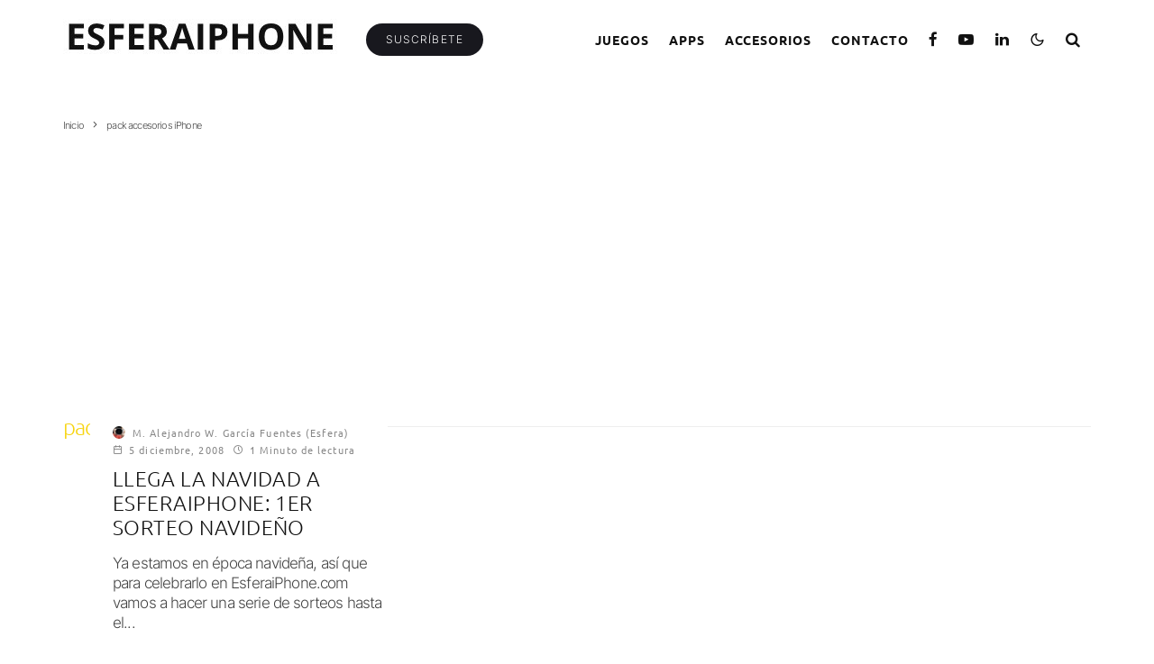

--- FILE ---
content_type: text/html; charset=utf-8
request_url: https://www.google.com/recaptcha/api2/aframe
body_size: 268
content:
<!DOCTYPE HTML><html><head><meta http-equiv="content-type" content="text/html; charset=UTF-8"></head><body><script nonce="8dYY44eyfOAgCVLgGSkjEw">/** Anti-fraud and anti-abuse applications only. See google.com/recaptcha */ try{var clients={'sodar':'https://pagead2.googlesyndication.com/pagead/sodar?'};window.addEventListener("message",function(a){try{if(a.source===window.parent){var b=JSON.parse(a.data);var c=clients[b['id']];if(c){var d=document.createElement('img');d.src=c+b['params']+'&rc='+(localStorage.getItem("rc::a")?sessionStorage.getItem("rc::b"):"");window.document.body.appendChild(d);sessionStorage.setItem("rc::e",parseInt(sessionStorage.getItem("rc::e")||0)+1);localStorage.setItem("rc::h",'1769150362470');}}}catch(b){}});window.parent.postMessage("_grecaptcha_ready", "*");}catch(b){}</script></body></html>